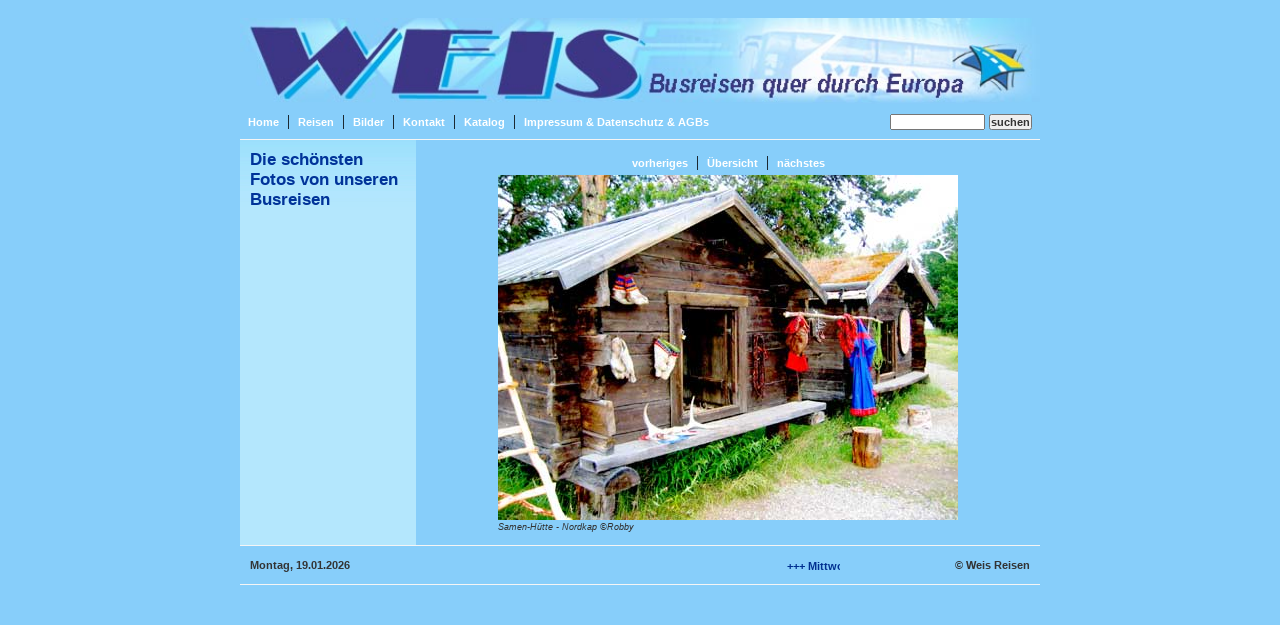

--- FILE ---
content_type: text/html
request_url: https://www.weis-reisen.de/galerie.php?gallery=0&image=8.jpg&position=3
body_size: 3455
content:

<!DOCTYPE HTML PUBLIC "-//W3C//DTD HTML 4.01 Transitional//EN">

<html>
    <head>
        <title>Weis Reisen</title>
        <meta http-equiv="Content-Type" content="text/html; charset=iso-8859-1">
        <meta http-equiv="imagetoolbar" content="no">
        <link href="styles.css" rel="stylesheet" type="text/css">
    </head>
<body bgcolor="#87cefa">

<center>

<a name="top"></a>

<br>

<table class="rahmen" width="800" border="0" cellpadding="0" cellspacing="0" >


  <tr>
    <td class="foben" align="left" colspan="2">



<img src='pics/Header.jpg' width='100%'  border='0'>



    </td>
  </tr>

  <tr height="35">






    <td class="foben" align="left">

      &nbsp;
      <a href="index.php">Home</a>
      &nbsp;|&nbsp;
      <a href="reisen.php">Reisen</a>
      &nbsp;|&nbsp;
      <a href="galerie.php">Bilder</a>
      &nbsp;|&nbsp;
      <a href="kontakt.php">Kontakt</a>
      &nbsp;|&nbsp;
      <a href="katalog.php">Katalog</a>
      &nbsp;|&nbsp;
      <a href="impressum.php">Impressum & Datenschutz & AGBs</a>


   </td>


   <form action="reisen.php" method="post">

   <td class="foben" align="right">
     <input type="text" name="such" size="12" value="" class="h2">
     <input type="submit" value="suchen" class="h2">
     &nbsp;
   </td>

   </form>

  </tr>


</table>




<!--                      ENDE HEADER                                   -->  <table class="rahmen" width="800" border="0" cellpadding="10" cellspacing="0">
    <tr valign="top">
      <td width="170" class="f1">
        <h1> Die schönsten Fotos von unseren
Busreisen </h1>
        <h2>  </h2>
        <h3>  </h3>
        </td>
      <!--                             MITTE                                               //-->
      <td width="630" class="f2" align="center">

<table border='0'><tr> <td style='text-align:center'><a href='galerie.php?gallery=0&image=7.jpg&position=2'>vorheriges</a> &nbsp;|&nbsp; <a href='galerie.php'>&Uuml;bersicht</a> &nbsp;|&nbsp; <a href='galerie.php?gallery=0&image=10.jpg&position=4'>n&auml;chstes</a> </td> </tr><tr><td><img src='pics/galerie/8.jpg' width='460'><h4>Samen-Hütte - Nordkap  ©Robby</h4></td></tr></table>










      </td>









    </tr>
  </table>





<table class="rahmen" width="800" border="0" cellpadding="10" cellspacing="0">
  <tr>

    <td class="funten" align="left" width="170">
        <h2 style="padding: 0px;">
Montag, 19.01.2026        </h2>
    </td>



   <td class ="funten">
        <marquee scrollamount="2" scrolldelay="1">
<a href='reise.php?id=2064&kategorie=Tagesfahrten' class='a'>+++ Mittwochsbummler am 04.02.2026 ab 26,- EUR</a> <a href='reise.php?id=2112&kategorie=Musicals' class='a'>+++ Musical "Die Eiskönigin" in Stuttgart am 08.02.2026 ab ab 140,- EUR</a> <a href='reise.php?id=2147&kategorie=Musicals' class='a'>+++ Musical "We will Rock you" in Stuttgart am 08.02.2026 ab ab 130,- EUR</a> <a href='reise.php?id=2153&kategorie=Tagesfahrten' class='a'>+++ Royal Palace Kirrwiller / Elsass / Show "Parfum d Etoiles" am 14.02.2026 ab 150,- EUR</a> <a href='reise.php?id=1607&kategorie=Tagesfahrten' class='a'>+++ Winter-Überraschungsfahrt am 22.02.2026 ab 35,- EUR</a>         </marquee>
    </td>

    <td width="170" class="funten" align="right">
        <h2 style="padding: 0px;">
        &copy; Weis Reisen        </h2>
    </td>

  </tr>
</table>

<br>
</center>

</body>
</html>





--- FILE ---
content_type: text/css
request_url: https://www.weis-reisen.de/styles.css
body_size: 3131
content:

.f1  { background: #87cefa url(pics/verlauf.jpg) repeat-x fixed }
.f2  { background-color: #87cefa }
.f3  { background: #87cefa url(pics/verlauf.jpg) repeat-x fixed }
.foben  { background: #87cefa repeat-x fixed }
.funten  { background: #87cefa repeat-x fixed }
.h1 { color: #333333; font-weight: bold; font-size: 17px; font-family: Verdana, Arial, Helvetica, sans-serif; margin: 0px; padding: 0px }
.h2 { color: #333333; font-weight: bold; font-size: 11px; font-family: Verdana, Arial, Helvetica, sans-serif; margin: 0px; padding: 0px }
.h3 { color: #333333; font-weight: normal; font-size: 11px; font-family: Verdana, Arial, Helvetica, sans-serif; margin: 0px; padding: 0px }
.h4 { color: #333333; font-style: italic; font-weight: normal; font-size: 9px; font-family: Verdana, Arial, Helvetica, sans-serif; margin: 0px; padding: 0px }
.linie  { border-style: dotted none none none; border-width: 1px 0px 0px 0px; border-color: #87cefa #4f4f9f #4f4f9f #4f4f9f }
.rahmen  { border-style: solid; border-width: 0px 0px 1px 0px; border-color: #f5f5f5 }
a { color: #4f4f9f; font-weight: bold; font-size: 11px; font-family: Verdana, Arial, Helvetica, sans-serif; text-decoration: none }
a:active { color: #ffffff; font-weight: bold; font-size: 11px; font-family: Verdana, Arial, Helvetica, sans-serif }
a:hover { color: #ffffff; font-weight: bold; font-size: 11px; font-family: Verdana, Arial, Helvetica, sans-serif; text-decoration: none; background-color: #4f4f9f }
a:link { color: #ffffff; font-weight: bold; font-size: 11px; font-family: Verdana, Arial, Helvetica, sans-serif; text-decoration: none }
a:visited { color: #ffffff; font-weight: bold; font-size: 11px; font-family: Verdana, Arial, Helvetica, sans-serif }
body { margin: 0px; padding: 0px }
em { color: #333333; font-style: normal; font-weight: bold; font-size: 11px; font-family: Verdana, Arial, Helvetica, sans-serif }
h1 { color: #039; font-weight: bold; font-size: 17px; font-family: Verdana, Arial, Helvetica, sans-serif; margin: 0px; padding: 0px }
h2 { color: #333333; font-weight: bold; font-size: 11px; font-family: Verdana, Arial, Helvetica, sans-serif; margin: 0px; padding: 7px 0px 0px }
h3 { color: #333333; font-weight: normal; font-size: 11px; font-family: Verdana, Arial, Helvetica, sans-serif; margin: 0px; padding: 4px 0px 0px }
h4 { color: #333333; font-style: italic; font-weight: normal; font-size: 9px; font-family: Verdana, Arial, Helvetica, sans-serif; margin: 0px; padding: 2px 0px 0px }
h5 { color: #333333; font-weight: bold; font-size: 14px; font-family: Verdana, Arial, Helvetica, sans-serif; margin: 0px; padding: 0px }



.a { color: #003090; font-weight: bold; font-size: 11px; font-family: Verdana, Arial, Helvetica, sans-serif; text-decoration: none }
.a:active { color: #003090; font-weight: bold; font-size: 11px; font-family: Verdana, Arial, Helvetica, sans-serif }
.a:hover { color: #ffffff; font-weight: bold; font-size: 11px; font-family: Verdana, Arial, Helvetica, sans-serif; text-decoration: none; background-color: #4f4f9f }
.a:link { color: #003090; font-weight: bold; font-size: 11px; font-family: Verdana, Arial, Helvetica, sans-serif; text-decoration: none }
.a:visited { color: #003090; font-weight: bold; font-size: 11px; font-family: Verdana, Arial, Helvetica, sans-serif }